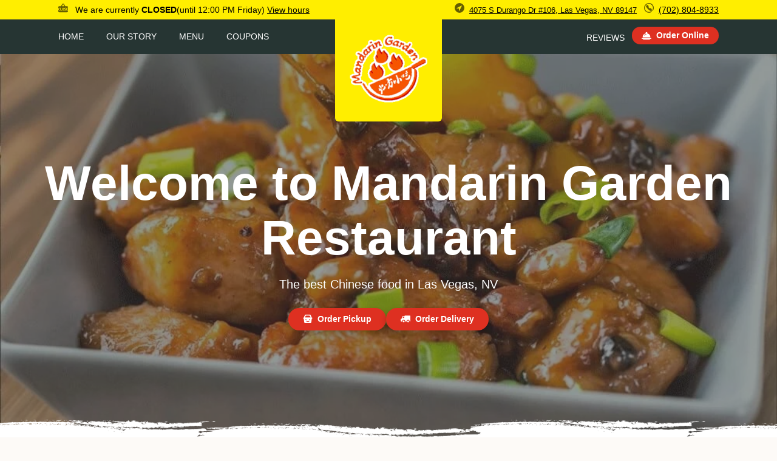

--- FILE ---
content_type: text/html; charset=UTF-8
request_url: https://www.mandaringardenvegas.com/
body_size: 11465
content:
<!doctype html>
<html lang="en">
<head>
	<meta charset="UTF-8">
	<meta name="viewport" content="width=device-width, initial-scale=1, shrink-to-fit=no"/>
	<meta http-equiv="X-UA-Compatible" content="ie=edge">
	<link rel="stylesheet" type="text/css" href="/web/website/assets/css/reset.css?_=1706986877" />

	<link rel="preload" as="font" type="font/woff2" href="/web/website/assets/css/fonts/egg_roll-webfont.woff2" crossorigin />
<link rel="stylesheet" type="text/css" href="/web/website/assets/css/fonts/egg_roll.css?_=1706986877" />

	<style>:root {
		--whiteColor:#ffffff;--blackColor:#15161a;--headerFontColor:#000000;--secondaryColor:#ffee00;--secondaryDarkColor:#068B76;--secondaryDarkerColor:#263533;--secondaryDarkerColor_70:rgba(38, 53, 51, 0.5);--primaryColor:#de3021;--primaryColorDark:#9F0102;--neutral100Color:#fdfaf7;--neutral300Color:#e8d1b3;--neutral600Color:#7a4b3e;--bodyFontWeight:400;--headingFontWeight:400;--boldFontWeight:700;--lineHeightBody:1.5;--lineHeightHeading:1.125;--bodyFont:Helvetica,Arial,egg_roll,sans-serif;--headingFont:Helvetica,Arial,egg_roll,sans-serif;--fontSize0:12px;--fontSize1:14px;--fontSize2:16px;--fontSize3:20px;--fontSize4:32px;--fontSize5:56px;--fontSize6:80px;--space0:0px;--space1:4px;--space2:8px;--space3:12px;--space4:16px;--space5:24px;--space6:32px;--space7:40px;--space8:48px;--space9:56px;--space10:64px;--space11:72px;--space12:80px;--space13:88px;--space14:96px;--space15:104px;--space16:112px;--space17:120px;--space18:128px;--space19:136px;--space20:144px;--radius0:4px;--radius1:6px;--radius2:8px;		}</style>

	<link rel="stylesheet" type="text/css" href="/web/website/assets/css/website_template.css?_=1763486641" />

	
		<script type="text/javascript" src="/web/website/assets/js/website_template.js?_=1763486641" defer></script>

			<title>MANDARIN GARDEN Restaurant - Las Vegas, NV | Order Online | Chinese Takeout</title>
		<meta property="og:title" content="MANDARIN GARDEN Restaurant - Las Vegas, NV | Order Online | Chinese Takeout"/>
			<meta name="description" content="We offer authentic and delicious tasting Chinese cuisine in Las Vegas, NV. Order online for pickup and enjoy your favorite dishes in the comfort of your home."/>
		<meta property="og:description" content="We offer authentic and delicious tasting Chinese cuisine in Las Vegas, NV. Order online for pickup and enjoy your favorite dishes in the comfort of your home."/>
				<meta name="keywords" content="mandarin garden restaurant, mandarin garden, mandarin garden las vegas, mandarin garden menu, las vegas chinese takeout, las vegas chinese food, las vegas chinese restaurants, chinese takeout, best chinese food in las vegas, chinese restaurants in las vegas, chinese restaurants near me, chinese food near me"/>
				<meta name="image" content="https://ehc-west-0-bucket.s3.us-west-2.amazonaws.com/web/documents/mandaringardenvegas/open_graph_image/"/>
		<meta property="og:image" content="https://ehc-west-0-bucket.s3.us-west-2.amazonaws.com/web/documents/mandaringardenvegas/open_graph_image/"/>
			<link rel="icon" type="image/png" href="https://ehc-west-0-bucket.s3.us-west-2.amazonaws.com/web/documents/mandaringardenvegas/favicon_61828cee53e79.png"/>
	
	<script type="application/ld+json">{
    "@context": "http://schema.org",
    "@type": "Restaurant",
    "@id": "https://www.mandaringardenvegas.com#restaurant",
    "name": "Mandarin Garden - Las Vegas",
    "url": "https://www.mandaringardenvegas.com",
    "telephone": "+17028048933",
    "address": {
        "@type": "PostalAddress",
        "streetAddress": "4075 S Durango Dr #106",
        "addressLocality": "Las Vegas",
        "addressRegion": "NV",
        "postalCode": "89147",
        "addressCountry": "US"
    },
    "hasMap": "https://maps.google.com/?q=Mandarin Garden - Las Vegas, 4075 S Durango Dr #106, Las Vegas, NV, 89147",
    "priceRange": "$$",
    "servesCuisine": "Chinese",
    "image": {
        "@context": "http://schema.org",
        "@type": "ImageObject",
        "contentLocation": "Las Vegas, NV",
        "url": "https://imagedelivery.net/9lr8zq_Jvl7h6OFWqEi9IA/4ebf547a-7232-4042-62fe-cbae01c53d00/public"
    },
    "geo": {
        "@type": "GeoCoordinates",
        "name": "Mandarin Garden - Las Vegas",
        "latitude": 36.1153409,
        "longitude": -115.2806029
    },
    "hasMenu": [
        {
            "@type": "Menu",
            "name": "Main",
            "url": "https://www.mandaringardenvegas.com#menu"
        }
    ],
    "sameAs": [
        "https://www.yelp.com/biz/mandarin-garden-spring-valley?osq=Mandarin+Garden",
        "https://www.tripadvisor.com/Restaurant_Review-g45963-d26246827-Reviews-Mandarin_Garden-Las_Vegas_Nevada.html"
    ],
    "openingHoursSpecification": [
        {
            "@type": "OpeningHoursSpecification",
            "opens": "12:00:00",
            "closes": "00:00:00",
            "dayOfWeek": [
                "http://schema.org/Monday",
                "http://schema.org/Tuesday",
                "http://schema.org/Wednesday"
            ]
        },
        {
            "@type": "OpeningHoursSpecification",
            "opens": "12:00:00",
            "closes": "00:30:00",
            "dayOfWeek": [
                "http://schema.org/Friday",
                "http://schema.org/Saturday",
                "http://schema.org/Sunday"
            ]
        }
    ]
}</script>
<script async src="https://www.googletagmanager.com/gtag/js?id=G-Q4187R3Z6Y"></script><script>
			window.dataLayer = window.dataLayer || [];
			  function gtag(){dataLayer.push(arguments);}
			  gtag("js", new Date());
gtag("config", "G-Q4187R3Z6Y")</script>
</head>
<body data-use="IsScrolled">
<a href="#home" class="skipLink">Skip to main content</a>
<header class="header">
	<div class="secondary-nav">
		<div class="layout layout--wide">
			<div class="secondary-nav__wrapper">
				<div class="secondary-nav__hours">
					<div class="icon-text-container" style="color:var(--headerFontColor)">
						<p class="currently-open">
							<span class="presentation-icon" aria-hidden="true"><svg xmlns="http://www.w3.org/2000/svg" viewBox="0 0 24 24" aria-hidden="true"><title>shop-sign-close-1</title><path d="M11.125,13.75v3a.875.875,0,0,0,1.75,0v-3a.875.875,0,0,0-1.75,0Z"/><path d="M23.5,12.875h-2a.375.375,0,0,0-.375.375v1.125a.25.25,0,0,0,.25.25H22.5a.625.625,0,0,1,0,1.25H21.375a.25.25,0,0,0-.25.25V17.25a.375.375,0,0,0,.375.375h2a.613.613,0,0,1,.178.026.25.25,0,0,0,.322-.24V13.089a.25.25,0,0,0-.322-.24A.613.613,0,0,1,23.5,12.875Z"/><path d="M23.5,18.875h-2a1.627,1.627,0,0,1-1.625-1.625v-4A1.627,1.627,0,0,1,21.5,11.625h2a.613.613,0,0,1,.178.026.25.25,0,0,0,.322-.24V10.25a2.5,2.5,0,0,0-2.5-2.5H17.51a.249.249,0,0,1-.216-.124L14.367,2.609a2.74,2.74,0,0,0-4.734,0L6.706,7.626a.248.248,0,0,1-.215.124H2.5A2.5,2.5,0,0,0,0,10.25v2.892a.25.25,0,0,0,.46.136A3.625,3.625,0,0,1,3.5,11.625a.625.625,0,0,1,0,1.25,2.375,2.375,0,0,0,0,4.75.625.625,0,0,1,0,1.25A3.625,3.625,0,0,1,.46,17.222a.25.25,0,0,0-.46.136V20.25a2.5,2.5,0,0,0,2.5,2.5h19a2.5,2.5,0,0,0,2.5-2.5V19.089a.25.25,0,0,0-.322-.24A.613.613,0,0,1,23.5,18.875Zm-7.073-4.758,1.84,1.226a1.928,1.928,0,0,1-1.07,3.532H15.5a.625.625,0,0,1,0-1.25h1.7a.678.678,0,0,0,.376-1.242l-1.84-1.226a1.928,1.928,0,0,1,1.07-3.532h1.7a.625.625,0,0,1,0,1.25H16.8a.678.678,0,0,0-.376,1.242Zm-2.3-.367v3a2.125,2.125,0,0,1-4.25,0v-3a2.125,2.125,0,0,1,4.25,0Zm-9.25-1.5a.625.625,0,0,1,1.25,0v5a.375.375,0,0,0,.375.375h2a.625.625,0,0,1,0,1.25h-2A1.627,1.627,0,0,1,4.875,17.25Zm6.484-8.632a.774.774,0,0,1,1.282,0l2.191,3.756a.25.25,0,0,1-.216.376H9.384a.25.25,0,0,1-.216-.376Z"/></svg>
</span>
							We are currently <strong>CLOSED</strong><span>(until 12:00 PM Friday)</span>
							<a class="anchor-link" href="#footer">View hours</a>
						</p>
					</div>
				</div>
				<nav class="secondary-nav__directions" aria-label="Restaurant address">
					<ul>
						<li class="icon-text-container" style="color:var(--headerFontColor)">
							<span class="presentation-icon" aria-hidden="true"><svg xmlns="http://www.w3.org/2000/svg" viewBox="0 0 24 24" aria-hidden="true"><title>compass-direction</title><path d="M12,0A12,12,0,1,0,24,12,12.013,12.013,0,0,0,12,0Zm5.74,7.069L11.632,18.815h0a.6.6,0,0,1-.531.323.577.577,0,0,1-.143-.017.6.6,0,0,1-.458-.583V13.6a.1.1,0,0,0-.1-.1H5.462a.6.6,0,0,1-.277-1.132L16.932,6.259a.6.6,0,0,1,.808.81Z"/></svg>
</span>
							<a href="https://www.google.com/maps/search/4075 S Durango Dr #106, Las Vegas, NV 89147" aria-label="4075 S Durango Dr #106, Las Vegas, NV 89147">
								<span data-use="ScaledText" data-use-props="[]" class="scaled-text">4075 S Durango Dr #106, Las Vegas, NV 89147</span>
							</a>
						</li>
						<li class="secondary-nav__phone">
							<div class="icon-text-container" style="color:var(--headerFontColor)">
								<span class="presentation-icon" aria-hidden="true"><svg xmlns="http://www.w3.org/2000/svg" viewBox="0 0 24 24" aria-hidden="true"><title>phone-circle</title><path d="M12,.008a11.992,11.992,0,0,0,0,23.984c4.476,0,6.137-1.743,6.742-3.206a4.016,4.016,0,0,0-.18-3.6,1.911,1.911,0,0,0-.017-2.576l-1.431-1.43a1.932,1.932,0,0,0-2.722.1l-.211.21A28.16,28.16,0,0,1,10.5,9.815l.211-.21a1.933,1.933,0,0,0,.106-2.723L9.387,5.45a1.93,1.93,0,0,0-2.722.107l-.873.872a2.715,2.715,0,0,0-.48,3.324,28.771,28.771,0,0,0,8.931,8.931,2.445,2.445,0,0,0,1.312.371,2.815,2.815,0,0,0,1.472-.434,2.443,2.443,0,0,1-.279,1.691c-.659,1.1-2.3,1.68-4.748,1.68a9.99,9.99,0,1,1,8.245-4.346,1,1,0,1,0,1.649,1.133A11.994,11.994,0,0,0,12,.008Z"/></svg>
</span>
								<a href="tel:(702) 804-8933" aria-label="(702) 804-8933">(702) 804-8933</a>
							</div>
						</li>
					</ul>
				</nav>
			</div>
		</div>
	</div>
	<div class="main-nav">
		<div class="layout layout--wide">
			<div class="main-nav__wide">
				<div>
					<div>
						<section class="nav-bar">
		<nav class="nav-bar__menu-list nav-bar__menu-list--left" aria-label="Main navigation">
		<ul class="menu-list menu-list--header">
							<li class="menu-list-item" data-mobile-nav-toggle="false">
					<a class="anchor-link menu-list-item__link" href="/#home">Home</a>
				</li>
							<li class="menu-list-item" data-mobile-nav-toggle="false">
					<a class="anchor-link menu-list-item__link" href="/#ourstory">Our Story</a>
				</li>
							<li class="menu-list-item" data-mobile-nav-toggle="false">
					<a class="anchor-link menu-list-item__link" href="/#menu">Menu</a>
				</li>
							<li class="menu-list-item" data-mobile-nav-toggle="false">
					<a class="anchor-link menu-list-item__link" href="/#coupons">Coupons</a>
				</li>
					</ul>
	</nav>
	<nav class="nav-bar__menu-list nav-bar__menu-list--right" aria-label="Secondary navigation">
		<ul class="menu-list menu-list--header">
							<li class="menu-list-item" data-mobile-nav-toggle="false">
					<a class="anchor-link menu-list-item__link" href="/#reviews">Reviews</a>
				</li>
					</ul>
					<div class="nav-button-container">
				<a class="button button--small section-content__link" href="https://order.mandaringardenvegas.com/order">
	<span class="button__contents">
					<span class="icon-button" aria-hidden="true">
				<svg xmlns="http://www.w3.org/2000/svg" viewBox="0 0 24 24" aria-hidden="true"><title>tools-kitchen-serving-dome</title><path d="M23,17.375H1a1,1,0,0,0,0,2H2.061a1,1,0,0,1,.832.445l.443.664A2,2,0,0,0,5,21.375H19a2,2,0,0,0,1.664-.891l.443-.664a1,1,0,0,1,.832-.445H23a1,1,0,0,0,0-2Z"/><path d="M3,15.875H21a.5.5,0,0,0,.5-.5,9.517,9.517,0,0,0-7.276-9.237.251.251,0,0,1-.17-.346,2.228,2.228,0,0,0,.2-.917,2.25,2.25,0,0,0-4.5,0,2.228,2.228,0,0,0,.2.917.251.251,0,0,1-.17.346A9.517,9.517,0,0,0,2.5,15.375.5.5,0,0,0,3,15.875ZM6.464,9.952A7.774,7.774,0,0,1,10.894,7.7a.75.75,0,1,1,.212,1.484A6.279,6.279,0,0,0,7.535,11,.75.75,0,1,1,6.464,9.952Z"/></svg>
			</span>
				Order Online	</span>
</a>
			</div>
			</nav>
</section>
					</div>
				</div>
			</div>
			<div class="main-nav__narrow">
				<div data-use="MobileNav" data-use-props="{&quot;isExpandedClass&quot;:&quot;mobile-nav--expanded&quot;}" class="mobile-nav">
					<div class="mobile-bar">
							<span class="icon-menu-container" data-mobile-nav-toggle>
								<svg xmlns="http://www.w3.org/2000/svg" viewBox="0 0 24 24" aria-hidden="true"><title>navigation-menu</title><rect x="0.5" y="2.5" width="23" height="3" rx="1" ry="1"/><rect x="0.5" y="10.5" width="23" height="3" rx="1" ry="1"/><rect x="0.5" y="18.5" width="23" height="3" rx="1" ry="1"/></svg>
							</span>
						<a href="tel:(702) 804-8933" title="Phone Number">
							<span aria-hidden="true"><svg xmlns="http://www.w3.org/2000/svg" viewBox="0 0 24 24" aria-hidden="true"><title>phone-circle</title><path d="M12,.008a11.992,11.992,0,0,0,0,23.984c4.476,0,6.137-1.743,6.742-3.206a4.016,4.016,0,0,0-.18-3.6,1.911,1.911,0,0,0-.017-2.576l-1.431-1.43a1.932,1.932,0,0,0-2.722.1l-.211.21A28.16,28.16,0,0,1,10.5,9.815l.211-.21a1.933,1.933,0,0,0,.106-2.723L9.387,5.45a1.93,1.93,0,0,0-2.722.107l-.873.872a2.715,2.715,0,0,0-.48,3.324,28.771,28.771,0,0,0,8.931,8.931,2.445,2.445,0,0,0,1.312.371,2.815,2.815,0,0,0,1.472-.434,2.443,2.443,0,0,1-.279,1.691c-.659,1.1-2.3,1.68-4.748,1.68a9.99,9.99,0,1,1,8.245-4.346,1,1,0,1,0,1.649,1.133A11.994,11.994,0,0,0,12,.008Z"/></svg>
</span>
							<span style="display: none">(702) 804-8933</span>
						</a>
					</div>
					<div class="overlay-background" role="button" tabIndex="-1" aria-label="Close menu" data-mobile-nav-toggle="false">
						<span style="display: none">Overlay background</span>
					</div>
					<div class="mobile-menu-container">
						<div class="mobile-menu-container__icon icon-container" data-mobile-nav-toggle="false">
							<svg xmlns="http://www.w3.org/2000/svg" viewBox="0 0 24 24" aria-hidden="true"><title>close</title><path d="M14.3,12.179a.25.25,0,0,1,0-.354l9.263-9.262A1.5,1.5,0,0,0,21.439.442L12.177,9.7a.25.25,0,0,1-.354,0L2.561.442A1.5,1.5,0,0,0,.439,2.563L9.7,11.825a.25.25,0,0,1,0,.354L.439,21.442a1.5,1.5,0,0,0,2.122,2.121L11.823,14.3a.25.25,0,0,1,.354,0l9.262,9.263a1.5,1.5,0,0,0,2.122-2.121Z"/></svg>
						</div>
						<section class="nav-bar">
		<nav class="nav-bar__menu-list nav-bar__menu-list--left" aria-label="Main navigation">
		<ul class="menu-list menu-list--header">
							<li class="menu-list-item" data-mobile-nav-toggle="false">
					<a class="anchor-link menu-list-item__link" href="/#home">Home</a>
				</li>
							<li class="menu-list-item" data-mobile-nav-toggle="false">
					<a class="anchor-link menu-list-item__link" href="/#ourstory">Our Story</a>
				</li>
							<li class="menu-list-item" data-mobile-nav-toggle="false">
					<a class="anchor-link menu-list-item__link" href="/#menu">Menu</a>
				</li>
							<li class="menu-list-item" data-mobile-nav-toggle="false">
					<a class="anchor-link menu-list-item__link" href="/#coupons">Coupons</a>
				</li>
					</ul>
	</nav>
	<nav class="nav-bar__menu-list nav-bar__menu-list--right" aria-label="Secondary navigation">
		<ul class="menu-list menu-list--header">
							<li class="menu-list-item" data-mobile-nav-toggle="false">
					<a class="anchor-link menu-list-item__link" href="/#reviews">Reviews</a>
				</li>
					</ul>
					<div class="nav-button-container">
				<a class="button button--small section-content__link" href="https://order.mandaringardenvegas.com/order">
	<span class="button__contents">
					<span class="icon-button" aria-hidden="true">
				<svg xmlns="http://www.w3.org/2000/svg" viewBox="0 0 24 24" aria-hidden="true"><title>tools-kitchen-serving-dome</title><path d="M23,17.375H1a1,1,0,0,0,0,2H2.061a1,1,0,0,1,.832.445l.443.664A2,2,0,0,0,5,21.375H19a2,2,0,0,0,1.664-.891l.443-.664a1,1,0,0,1,.832-.445H23a1,1,0,0,0,0-2Z"/><path d="M3,15.875H21a.5.5,0,0,0,.5-.5,9.517,9.517,0,0,0-7.276-9.237.251.251,0,0,1-.17-.346,2.228,2.228,0,0,0,.2-.917,2.25,2.25,0,0,0-4.5,0,2.228,2.228,0,0,0,.2.917.251.251,0,0,1-.17.346A9.517,9.517,0,0,0,2.5,15.375.5.5,0,0,0,3,15.875ZM6.464,9.952A7.774,7.774,0,0,1,10.894,7.7a.75.75,0,1,1,.212,1.484A6.279,6.279,0,0,0,7.535,11,.75.75,0,1,1,6.464,9.952Z"/></svg>
			</span>
				Order Online	</span>
</a>
			</div>
			</nav>
</section>
					</div>
				</div>
			</div>
		</div>
	</div>
			<div class="logo logo--header">
			<a class="anchor-link" href="/#home" title="Go to top">
				<div class="logo__wrapper">
					<img class="logo-image" src="https://imagedelivery.net/9lr8zq_Jvl7h6OFWqEi9IA/4ebf547a-7232-4042-62fe-cbae01c53d00/public" alt="Mandarin Garden - Las Vegas logo">
				</div>
			</a>
		</div>
	</header>
<main>
	<span id="home" class="anchor-id"></span>
	<div>
		<section class="section-background-image" style="background-image:url(&quot;https://imagedelivery.net/9lr8zq_Jvl7h6OFWqEi9IA/c578a4d1-3888-4b4f-db12-72b667e82500/public&quot;)">
	<div class="dark-overlay" style="height:100vh">
		<div class="dark-overlay__top">
			<div class="dark-overlay__edge dark-overlay__edge--bottom" style="mask-image:url(&quot;/web/website/assets/img/backgrounds/separator-bottom.png?_=1706986877&quot;);-webkit-mask-image:url(&quot;/web/website/assets/img/backgrounds/separator-bottom.png?_=1706986877&quot;)"></div>
		</div>
		<div class="dark-overlay__bottom"></div>
	</div>
	<div class="section-content section-content--home">
		<h1>
			Welcome to Mandarin Garden Restaurant		</h1>
		<h2>The best Chinese food in Las Vegas, NV</h2>
		<ul class="section-content__buttons-container" aria-label="Different ways to order">
							<li>
					<a class="button button--primary section-content__link" href="https://order.mandaringardenvegas.com/order">
	<span class="button__contents">
					<span class="icon-button" aria-hidden="true">
				<svg xmlns="http://www.w3.org/2000/svg" viewBox="0 0 24 24" aria-hidden="true"><title>shopping-basket-smile-1</title><path d="M22,8.625h-.24a.249.249,0,0,1-.235-.166L20,4.2a4.259,4.259,0,0,0-4-2.821H8A4.259,4.259,0,0,0,4,4.2L2.475,8.459a.249.249,0,0,1-.235.166H2a1.5,1.5,0,0,0-.13,2.99.251.251,0,0,1,.222.215l1.194,8.756a2.451,2.451,0,0,0,2.48,2.039H18.234a2.451,2.451,0,0,0,2.48-2.039l1.194-8.756a.251.251,0,0,1,.221-.215A1.5,1.5,0,0,0,22,8.625ZM6.352,5.037A1.755,1.755,0,0,1,8,3.875h8a1.755,1.755,0,0,1,1.648,1.162l1.073,3a.25.25,0,0,1-.235.334H5.514a.25.25,0,0,1-.235-.334ZM7.5,14.375a1.25,1.25,0,1,1,1.25-1.25A1.25,1.25,0,0,1,7.5,14.375Zm1.623,2.4a3.46,3.46,0,0,0,5.754,0,.75.75,0,0,1,1.246.835,4.96,4.96,0,0,1-8.246,0,.75.75,0,0,1,1.246-.835Zm7.377-2.4a1.25,1.25,0,1,1,1.25-1.25A1.25,1.25,0,0,1,16.5,14.375Z"/></svg>
			</span>
				Order Pickup	</span>
</a>
				</li>
			
							<li>
					<a class="button button--primary section-content__link" href="https://order.mandaringardenvegas.com/order">
	<span class="button__contents">
					<span class="icon-button" aria-hidden="true">
				<svg xmlns="http://www.w3.org/2000/svg" viewBox="0 0 24 24" aria-hidden="true"><title>delivery-truck-3</title><path d="M22.5,3.625H11A1.5,1.5,0,0,0,9.515,4.911a.249.249,0,0,1-.247.214H5.819A2.006,2.006,0,0,0,3.858,6.733l-.838,4.2a.088.088,0,0,1-.052.062,24.955,24.955,0,0,0-2.34.928A1.5,1.5,0,0,0,0,13.14v3.985a1.5,1.5,0,0,0,1.5,1.5H3.515a.25.25,0,0,0,.186-.083.256.256,0,0,0,.063-.194,1.842,1.842,0,0,1-.014-.223,3.75,3.75,0,0,1,7.5,0,1.842,1.842,0,0,1-.014.223.252.252,0,0,0,.063.194.249.249,0,0,0,.186.083h3.03a.25.25,0,0,0,.186-.083.256.256,0,0,0,.063-.194,1.842,1.842,0,0,1-.014-.223,3.75,3.75,0,0,1,7.5,0,1.842,1.842,0,0,1-.014.223.252.252,0,0,0,.063.194.249.249,0,0,0,.186.083H22.5a1.5,1.5,0,0,0,1.5-1.5v-12A1.5,1.5,0,0,0,22.5,3.625ZM5.779,7.326a.25.25,0,0,1,.245-.2H8.75a.25.25,0,0,1,.25.25v2.5a.25.25,0,0,1-.25.25H5.525a.25.25,0,0,1-.246-.3Z"/><circle cx="7.5" cy="18.125" r="2.25"/><circle cx="18.5" cy="18.125" r="2.25"/></svg>
			</span>
				Order Delivery	</span>
</a>
				</li>
			
					</ul>
	</div>
</section>
	</div>
	<span id="ourstory" class="anchor-id"></span>
	<div>
		<div class="layout layout--normal">
	<div class="ourstory">
		<div class="ourstory__image-container">
			<img class="ourstory__image" loading="lazy"
				src="https://imagedelivery.net/9lr8zq_Jvl7h6OFWqEi9IA/42fd133b-add4-4be1-4b84-3dc9475a6600/public"
				alt="Image for Our Story"/>
		</div>
		<div class="ourstory__section">
			<div class="section-heading section-heading--small-margin">
				<span class="section-heading__caption" aria-hidden="true">Where We Started</span>
				<h2 class="section-heading__contents">Our Story</h2>
			</div>
			<p class="paragraph">Mandarin Garden Restaurant offers authentic and delicious tasting Chinese cuisine in Las Vegas, NV. Mandarin Garden's convenient location and affordable prices make our restaurant a natural choice for dine-in or take-out meals in the Las Vegas community. Our restaurant is known for its variety in taste and high quality fresh ingredients. Come and experience our friendly atmosphere and excellent service.</p>
		</div>
	</div>
</div>
	</div>
	<span id="menu" class="anchor-id"></span>
	<div>
		
<section class="section-background-image section-background-image--menu"
	style="background-image:url(&quot;/web/website/assets/img/backgrounds/menu.jpg?_=1706986877&quot;)">
	<div class="dark-overlay">
		<div class="dark-overlay__top">
			<div class="dark-overlay__edge dark-overlay__edge--top" style="mask-image:url(&quot;/web/website/assets/img/backgrounds/separator-top.png?_=1706986877&quot;);-webkit-mask-image:url(&quot;/web/website/assets/img/backgrounds/separator-top.png?_=1706986877&quot;);background-color:var(--neutral100Color)"></div>
			<div class="dark-overlay__edge dark-overlay__edge--bottom" style="mask-image:url(&quot;/web/website/assets/img/backgrounds/separator-bottom.png?_=1706986877&quot;);-webkit-mask-image:url(&quot;/web/website/assets/img/backgrounds/separator-bottom.png?_=1706986877&quot;);background-color:var(--neutral100Color)"></div>
		</div>
		<div class="dark-overlay__bottom"></div>
	</div>
	<div class="section-content section-content--menu">
		<div class="layout layout--normal">
			<div class="restaurant-menu-container">
				<div class="section-heading section-heading--small-margin" style="text-align: center; margin: 48px 0 16px 0;">
					<p class="section-heading__caption section-heading--light" aria-hidden="true" style="color: var(--colorBlack)">Featured Dishes</p>
					<h2 class="section-heading__contents">Menu</h2>
				</div>

				<div data-use="Tabs">
					<div class="tabs-wrapper" style='display: none;'>
						<nav aria-label="Restaurant menus">
							<ul role="tablist">
																	<li id="tab-21974" role="tab" aria-controls="tabpanel-21974" aria-selected="true" tabindex="0">Main</li>
															</ul>
						</nav>
					</div>

											<div class="restaurant-menu" id="tabpanel-21974" role="tabpanel" aria-labelledby="tab-21974">
							<div class="restaurant-category-container column-container more-than-one">
																	<div style="margin-bottom: 16px; display: inline-block; width: 100%;">
										<h3>Appetizers</h3>
																					<div class="restaurant-menu-category__item">
												<span class="restaurant-menu-category__item-name">A1. Shrimp Tempura (6 pcs)</span>
												<span class="restaurant-menu-category__item-price">$9.25</span>
											</div>
																					<div class="restaurant-menu-category__item">
												<span class="restaurant-menu-category__item-name">A2. Egg Roll</span>
												<span class="restaurant-menu-category__item-price">$8.25</span>
											</div>
																					<div class="restaurant-menu-category__item">
												<span class="restaurant-menu-category__item-name">A3. Crab Rangoon (6 pcs)</span>
												<span class="restaurant-menu-category__item-price">$8.25</span>
											</div>
																					<div class="restaurant-menu-category__item">
												<span class="restaurant-menu-category__item-name">A4. Three Color Salad</span>
												<span class="restaurant-menu-category__item-price">$6.25</span>
											</div>
																					<div class="restaurant-menu-category__item">
												<span class="restaurant-menu-category__item-name">A5. Salt & Pepper Chicken Wing (6 pcs)</span>
												<span class="restaurant-menu-category__item-price">$8.25</span>
											</div>
																					<div class="restaurant-menu-category__item">
												<span class="restaurant-menu-category__item-name">A6. Chicken Fingers (6 pcs)</span>
												<span class="restaurant-menu-category__item-price">$8.25</span>
											</div>
																					<div class="restaurant-menu-category__item">
												<span class="restaurant-menu-category__item-name">A7. Sweet & Sour Cucumber</span>
												<span class="restaurant-menu-category__item-price">$6.25</span>
											</div>
																					<div class="restaurant-menu-category__item">
												<span class="restaurant-menu-category__item-name">A8. Edamame</span>
												<span class="restaurant-menu-category__item-price">$6.25</span>
											</div>
																			</div>
																	<div style="margin-bottom: 16px; display: inline-block; width: 100%;">
										<h3>Handmade</h3>
																					<div class="restaurant-menu-category__item">
												<span class="restaurant-menu-category__item-name">B1. Pork Dumplings (12 pcs)</span>
												<span class="restaurant-menu-category__item-price">$14.25</span>
											</div>
																					<div class="restaurant-menu-category__item">
												<span class="restaurant-menu-category__item-name">B1. Beef Dumplings (12 pcs)</span>
												<span class="restaurant-menu-category__item-price">$14.25</span>
											</div>
																					<div class="restaurant-menu-category__item">
												<span class="restaurant-menu-category__item-name">B2. Pork Pot Sticker (12 pcs)</span>
												<span class="restaurant-menu-category__item-price">$14.25</span>
											</div>
																					<div class="restaurant-menu-category__item">
												<span class="restaurant-menu-category__item-name">B2. Beef Pot Sticker (12 pcs)</span>
												<span class="restaurant-menu-category__item-price">$14.25</span>
											</div>
																					<div class="restaurant-menu-category__item">
												<span class="restaurant-menu-category__item-name">B3. Steam Bun (8 pcs)</span>
												<span class="restaurant-menu-category__item-price">$14.25</span>
											</div>
																					<div class="restaurant-menu-category__item">
												<span class="restaurant-menu-category__item-name">B4. Pan-fried bun (8 pcs)</span>
												<span class="restaurant-menu-category__item-price">$14.25</span>
											</div>
																					<div class="restaurant-menu-category__item">
												<span class="restaurant-menu-category__item-name">B5. Beef Pie (6 pcs)</span>
												<span class="restaurant-menu-category__item-price">$14.25</span>
											</div>
																					<div class="restaurant-menu-category__item">
												<span class="restaurant-menu-category__item-name">B6. Chinese Pancake Rolled</span>
												<span class="restaurant-menu-category__item-price">$9.25</span>
											</div>
																					<div class="restaurant-menu-category__item">
												<span class="restaurant-menu-category__item-name">B7. Chinese Beef Burrito</span>
												<span class="restaurant-menu-category__item-price">$8.25</span>
											</div>
																			</div>
																	<div style="margin-bottom: 16px; display: inline-block; width: 100%;">
										<h3>Soup Noodles</h3>
																					<div class="restaurant-menu-category__item">
												<span class="restaurant-menu-category__item-name">C1. Spicy Braised Beef Noodle</span>
												<span class="restaurant-menu-category__item-price">$13.25</span>
											</div>
																					<div class="restaurant-menu-category__item">
												<span class="restaurant-menu-category__item-name">C2. Lan Zhou Beef Noodle Soup</span>
												<span class="restaurant-menu-category__item-price">$13.25</span>
											</div>
																					<div class="restaurant-menu-category__item">
												<span class="restaurant-menu-category__item-name">C3. Chicken Breast Noodle Soup</span>
												<span class="restaurant-menu-category__item-price">$13.25</span>
											</div>
																					<div class="restaurant-menu-category__item">
												<span class="restaurant-menu-category__item-name">C4. Wonton Soup</span>
												<span class="restaurant-menu-category__item-price">$11.25</span>
											</div>
																					<div class="restaurant-menu-category__item">
												<span class="restaurant-menu-category__item-name">C5. Pork Bamboo Shoots Noodle Soup</span>
												<span class="restaurant-menu-category__item-price">$13.25</span>
											</div>
																					<div class="restaurant-menu-category__item">
												<span class="restaurant-menu-category__item-name">C6. Wor Wonton Soup</span>
												<span class="restaurant-menu-category__item-price">$13.25</span>
											</div>
																					<div class="restaurant-menu-category__item">
												<span class="restaurant-menu-category__item-name">C7. Tomato & Egg Noodle</span>
												<span class="restaurant-menu-category__item-price">$11.25</span>
											</div>
																					<div class="restaurant-menu-category__item">
												<span class="restaurant-menu-category__item-name">C8. Veggies & Tofu Noodle Soup</span>
												<span class="restaurant-menu-category__item-price">$11.25</span>
											</div>
																					<div class="restaurant-menu-category__item">
												<span class="restaurant-menu-category__item-name">C9. Hot & Sour Soup</span>
												<span class="restaurant-menu-category__item-price">$10.25</span>
											</div>
																					<div class="restaurant-menu-category__item">
												<span class="restaurant-menu-category__item-name">C10. Egg Drop Soup</span>
												<span class="restaurant-menu-category__item-price">$10.25</span>
											</div>
																			</div>
																	<div style="margin-bottom: 16px; display: inline-block; width: 100%;">
										<h3>Rice & Noodle</h3>
																					<div class="restaurant-menu-category__item">
												<span class="restaurant-menu-category__item-name">D1. Combination Fried Rice</span>
												<span class="restaurant-menu-category__item-price">$13.25</span>
											</div>
																					<div class="restaurant-menu-category__item">
												<span class="restaurant-menu-category__item-name">D2. Shrimp Fried Rice</span>
												<span class="restaurant-menu-category__item-price">$13.25</span>
											</div>
																					<div class="restaurant-menu-category__item">
												<span class="restaurant-menu-category__item-name">D3. Beef Fried Rice</span>
												<span class="restaurant-menu-category__item-price">$13.25</span>
											</div>
																					<div class="restaurant-menu-category__item">
												<span class="restaurant-menu-category__item-name">D4. Chicken Fried Rice</span>
												<span class="restaurant-menu-category__item-price">$11.25</span>
											</div>
																					<div class="restaurant-menu-category__item">
												<span class="restaurant-menu-category__item-name">D5. Pork Fried Rice</span>
												<span class="restaurant-menu-category__item-price">$11.25</span>
											</div>
																					<div class="restaurant-menu-category__item">
												<span class="restaurant-menu-category__item-name">D6. Vegetable Fried Rice</span>
												<span class="restaurant-menu-category__item-price">$11.25</span>
											</div>
																					<div class="restaurant-menu-category__item">
												<span class="restaurant-menu-category__item-name">D7. Combination Chow Mein</span>
												<span class="restaurant-menu-category__item-price">$13.25</span>
											</div>
																					<div class="restaurant-menu-category__item">
												<span class="restaurant-menu-category__item-name">D8. Shrimp Chow Mein</span>
												<span class="restaurant-menu-category__item-price">$13.25</span>
											</div>
																					<div class="restaurant-menu-category__item">
												<span class="restaurant-menu-category__item-name">D9. Beef Chow Mein</span>
												<span class="restaurant-menu-category__item-price">$13.25</span>
											</div>
																					<div class="restaurant-menu-category__item">
												<span class="restaurant-menu-category__item-name">D10. Chicken Chow Mein</span>
												<span class="restaurant-menu-category__item-price">$11.25</span>
											</div>
																					<div class="restaurant-menu-category__item">
												<span class="restaurant-menu-category__item-name">D11. Pork Chow Mein</span>
												<span class="restaurant-menu-category__item-price">$11.25</span>
											</div>
																					<div class="restaurant-menu-category__item">
												<span class="restaurant-menu-category__item-name">D12. Vegetable Chow Mein</span>
												<span class="restaurant-menu-category__item-price">$11.25</span>
											</div>
																					<div class="restaurant-menu-category__item">
												<span class="restaurant-menu-category__item-name">D13. Singapore Style Rice Noodle</span>
												<span class="restaurant-menu-category__item-price">$13.25</span>
											</div>
																					<div class="restaurant-menu-category__item">
												<span class="restaurant-menu-category__item-name">D14. Pad Thai Noodles</span>
												<span class="restaurant-menu-category__item-price">$13.25</span>
											</div>
																					<div class="restaurant-menu-category__item">
												<span class="restaurant-menu-category__item-name">D15. Beef Chow Fun</span>
												<span class="restaurant-menu-category__item-price">$13.25</span>
											</div>
																					<div class="restaurant-menu-category__item">
												<span class="restaurant-menu-category__item-name">D16. Beijing Noodles</span>
												<span class="restaurant-menu-category__item-price">$13.25</span>
											</div>
																			</div>
																	<div style="margin-bottom: 16px; display: inline-block; width: 100%;">
										<h3>Pork</h3>
																					<div class="restaurant-menu-category__item">
												<span class="restaurant-menu-category__item-name">E1. Sweet & Sour Pork</span>
												<span class="restaurant-menu-category__item-price">$14.25</span>
											</div>
																					<div class="restaurant-menu-category__item">
												<span class="restaurant-menu-category__item-name">E2. Mongolian Pork</span>
												<span class="restaurant-menu-category__item-price">$14.25</span>
											</div>
																					<div class="restaurant-menu-category__item">
												<span class="restaurant-menu-category__item-name">E3. Salt & Pepper Pork</span>
												<span class="restaurant-menu-category__item-price">$14.25</span>
											</div>
																			</div>
																	<div style="margin-bottom: 16px; display: inline-block; width: 100%;">
										<h3>Chicken</h3>
																					<div class="restaurant-menu-category__item">
												<span class="restaurant-menu-category__item-name">E4. Mongolian Chicken</span>
												<span class="restaurant-menu-category__item-price">$14.25</span>
											</div>
																					<div class="restaurant-menu-category__item">
												<span class="restaurant-menu-category__item-name">E5. Orange Chicken</span>
												<span class="restaurant-menu-category__item-price">$14.25</span>
											</div>
																					<div class="restaurant-menu-category__item">
												<span class="restaurant-menu-category__item-name">E6. Sesame Chicken</span>
												<span class="restaurant-menu-category__item-price">$14.25</span>
											</div>
																					<div class="restaurant-menu-category__item">
												<span class="restaurant-menu-category__item-name">E7. Cashew Chicken</span>
												<span class="restaurant-menu-category__item-price">$14.25</span>
											</div>
																					<div class="restaurant-menu-category__item">
												<span class="restaurant-menu-category__item-name">E8. Lemon Chicken</span>
												<span class="restaurant-menu-category__item-price">$14.25</span>
											</div>
																					<div class="restaurant-menu-category__item">
												<span class="restaurant-menu-category__item-name">E9. Red Curry Chicken</span>
												<span class="restaurant-menu-category__item-price">$14.25</span>
											</div>
																					<div class="restaurant-menu-category__item">
												<span class="restaurant-menu-category__item-name">E10. Sweet & Sour Chicken</span>
												<span class="restaurant-menu-category__item-price">$14.25</span>
											</div>
																					<div class="restaurant-menu-category__item">
												<span class="restaurant-menu-category__item-name">E11. Broccoli Chicken</span>
												<span class="restaurant-menu-category__item-price">$14.25</span>
											</div>
																					<div class="restaurant-menu-category__item">
												<span class="restaurant-menu-category__item-name">E12. Salt & Pepper Chicken</span>
												<span class="restaurant-menu-category__item-price">$14.25</span>
											</div>
																					<div class="restaurant-menu-category__item">
												<span class="restaurant-menu-category__item-name">E13. String Bean Chicken</span>
												<span class="restaurant-menu-category__item-price">$14.25</span>
											</div>
																					<div class="restaurant-menu-category__item">
												<span class="restaurant-menu-category__item-name">E14. Moo Goo Chicken</span>
												<span class="restaurant-menu-category__item-price">$14.25</span>
											</div>
																					<div class="restaurant-menu-category__item">
												<span class="restaurant-menu-category__item-name">E15. Hunan Chicken</span>
												<span class="restaurant-menu-category__item-price">$14.25</span>
											</div>
																					<div class="restaurant-menu-category__item">
												<span class="restaurant-menu-category__item-name">E16. General Tso's Chicken</span>
												<span class="restaurant-menu-category__item-price">$14.25</span>
											</div>
																					<div class="restaurant-menu-category__item">
												<span class="restaurant-menu-category__item-name">E17. Kung Pao Chicken</span>
												<span class="restaurant-menu-category__item-price">$14.25</span>
											</div>
																					<div class="restaurant-menu-category__item">
												<span class="restaurant-menu-category__item-name">E18. Honey Walnut Chicken</span>
												<span class="restaurant-menu-category__item-price">$14.25</span>
											</div>
																					<div class="restaurant-menu-category__item">
												<span class="restaurant-menu-category__item-name">E19. Yu Xiang Chicken</span>
												<span class="restaurant-menu-category__item-price">$14.25</span>
											</div>
																			</div>
																	<div style="margin-bottom: 16px; display: inline-block; width: 100%;">
										<h3>Beef</h3>
																					<div class="restaurant-menu-category__item">
												<span class="restaurant-menu-category__item-name">E20. Broccoli Beef</span>
												<span class="restaurant-menu-category__item-price">$15.25</span>
											</div>
																					<div class="restaurant-menu-category__item">
												<span class="restaurant-menu-category__item-name">E21. String Bean Beef</span>
												<span class="restaurant-menu-category__item-price">$15.25</span>
											</div>
																					<div class="restaurant-menu-category__item">
												<span class="restaurant-menu-category__item-name">E22. Kung Pao Beef</span>
												<span class="restaurant-menu-category__item-price">$15.25</span>
											</div>
																					<div class="restaurant-menu-category__item">
												<span class="restaurant-menu-category__item-name">E23. Mongolian Beef</span>
												<span class="restaurant-menu-category__item-price">$15.25</span>
											</div>
																					<div class="restaurant-menu-category__item">
												<span class="restaurant-menu-category__item-name">E24. Yu Xiang Beef</span>
												<span class="restaurant-menu-category__item-price">$15.25</span>
											</div>
																					<div class="restaurant-menu-category__item">
												<span class="restaurant-menu-category__item-name">E25. Black Pepper Beef</span>
												<span class="restaurant-menu-category__item-price">$15.25</span>
											</div>
																					<div class="restaurant-menu-category__item">
												<span class="restaurant-menu-category__item-name">E26. Hunan Beef</span>
												<span class="restaurant-menu-category__item-price">$15.25</span>
											</div>
																					<div class="restaurant-menu-category__item">
												<span class="restaurant-menu-category__item-name">E27. Red Curry Beef</span>
												<span class="restaurant-menu-category__item-price">$15.25</span>
											</div>
																			</div>
																	<div style="margin-bottom: 16px; display: inline-block; width: 100%;">
										<h3>Shrimp</h3>
																					<div class="restaurant-menu-category__item">
												<span class="restaurant-menu-category__item-name">E28. Honey Walnut Shrimp</span>
												<span class="restaurant-menu-category__item-price">$16.25</span>
											</div>
																					<div class="restaurant-menu-category__item">
												<span class="restaurant-menu-category__item-name">E29. Salt & Pepper Prawns</span>
												<span class="restaurant-menu-category__item-price">$16.25</span>
											</div>
																					<div class="restaurant-menu-category__item">
												<span class="restaurant-menu-category__item-name">E30. Cashew Shrimp</span>
												<span class="restaurant-menu-category__item-price">$16.25</span>
											</div>
																					<div class="restaurant-menu-category__item">
												<span class="restaurant-menu-category__item-name">E31. Sweet & Sour Shrimp</span>
												<span class="restaurant-menu-category__item-price">$16.25</span>
											</div>
																					<div class="restaurant-menu-category__item">
												<span class="restaurant-menu-category__item-name">E32. Broccoli Shrimp</span>
												<span class="restaurant-menu-category__item-price">$16.25</span>
											</div>
																					<div class="restaurant-menu-category__item">
												<span class="restaurant-menu-category__item-name">E33. Hunan Shrimp</span>
												<span class="restaurant-menu-category__item-price">$16.25</span>
											</div>
																					<div class="restaurant-menu-category__item">
												<span class="restaurant-menu-category__item-name">E34. Kung Pao Shrimp</span>
												<span class="restaurant-menu-category__item-price">$16.25</span>
											</div>
																					<div class="restaurant-menu-category__item">
												<span class="restaurant-menu-category__item-name">E35. Red Curry Shrimp</span>
												<span class="restaurant-menu-category__item-price">$16.25</span>
											</div>
																					<div class="restaurant-menu-category__item">
												<span class="restaurant-menu-category__item-name">E36. Yu Xiang Shrimp</span>
												<span class="restaurant-menu-category__item-price">$16.25</span>
											</div>
																					<div class="restaurant-menu-category__item">
												<span class="restaurant-menu-category__item-name">E37. Mongolian Shrimp</span>
												<span class="restaurant-menu-category__item-price">$16.25</span>
											</div>
																			</div>
																	<div style="margin-bottom: 16px; display: inline-block; width: 100%;">
										<h3>Vegetable & Tofu</h3>
																					<div class="restaurant-menu-category__item">
												<span class="restaurant-menu-category__item-name">E38. Braised Eggplant</span>
												<span class="restaurant-menu-category__item-price">$13.25</span>
											</div>
																					<div class="restaurant-menu-category__item">
												<span class="restaurant-menu-category__item-name">E39. Garlic Sauce String Bean</span>
												<span class="restaurant-menu-category__item-price">$13.25</span>
											</div>
																					<div class="restaurant-menu-category__item">
												<span class="restaurant-menu-category__item-name">E40. Braised Tofu</span>
												<span class="restaurant-menu-category__item-price">$13.25</span>
											</div>
																					<div class="restaurant-menu-category__item">
												<span class="restaurant-menu-category__item-name">E41. Mapo Tofu</span>
												<span class="restaurant-menu-category__item-price">$13.25</span>
											</div>
																					<div class="restaurant-menu-category__item">
												<span class="restaurant-menu-category__item-name">E42. Chinese Eggplant with Tofu</span>
												<span class="restaurant-menu-category__item-price">$13.25</span>
											</div>
																					<div class="restaurant-menu-category__item">
												<span class="restaurant-menu-category__item-name">E43. Sauteed Vegetables</span>
												<span class="restaurant-menu-category__item-price">$13.25</span>
											</div>
																					<div class="restaurant-menu-category__item">
												<span class="restaurant-menu-category__item-name">E44. Garlic Broccoli</span>
												<span class="restaurant-menu-category__item-price">$13.25</span>
											</div>
																					<div class="restaurant-menu-category__item">
												<span class="restaurant-menu-category__item-name">E45. Garlic Bok-Choy</span>
												<span class="restaurant-menu-category__item-price">$13.25</span>
											</div>
																					<div class="restaurant-menu-category__item">
												<span class="restaurant-menu-category__item-name">E46. Kung Pao Tofu</span>
												<span class="restaurant-menu-category__item-price">$13.25</span>
											</div>
																					<div class="restaurant-menu-category__item">
												<span class="restaurant-menu-category__item-name">E47. Yu Xiang Tofu</span>
												<span class="restaurant-menu-category__item-price">$13.25</span>
											</div>
																					<div class="restaurant-menu-category__item">
												<span class="restaurant-menu-category__item-name">E48. Red Curry Tofu</span>
												<span class="restaurant-menu-category__item-price">$13.25</span>
											</div>
																					<div class="restaurant-menu-category__item">
												<span class="restaurant-menu-category__item-name">E49. Mongolian Tofu</span>
												<span class="restaurant-menu-category__item-price">$13.25</span>
											</div>
																					<div class="restaurant-menu-category__item">
												<span class="restaurant-menu-category__item-name">E50. Orange Tofu</span>
												<span class="restaurant-menu-category__item-price">$13.25</span>
											</div>
																			</div>
																	<div style="margin-bottom: 16px; display: inline-block; width: 100%;">
										<h3>Lunch Special</h3>
																					<div class="restaurant-menu-category__item">
												<span class="restaurant-menu-category__item-name">F1. Orange Chicken</span>
												<span class="restaurant-menu-category__item-price">$11.25</span>
											</div>
																					<div class="restaurant-menu-category__item">
												<span class="restaurant-menu-category__item-name">F2. Sesame Chicken</span>
												<span class="restaurant-menu-category__item-price">$11.25</span>
											</div>
																					<div class="restaurant-menu-category__item">
												<span class="restaurant-menu-category__item-name">F3. Broccoli Chicken</span>
												<span class="restaurant-menu-category__item-price">$11.25</span>
											</div>
																					<div class="restaurant-menu-category__item">
												<span class="restaurant-menu-category__item-name">F4. Sweet & Sour Chicken</span>
												<span class="restaurant-menu-category__item-price">$11.25</span>
											</div>
																					<div class="restaurant-menu-category__item">
												<span class="restaurant-menu-category__item-name">F5. Cashew Chicken</span>
												<span class="restaurant-menu-category__item-price">$11.25</span>
											</div>
																					<div class="restaurant-menu-category__item">
												<span class="restaurant-menu-category__item-name">F6. Hunan Chicken</span>
												<span class="restaurant-menu-category__item-price">$11.25</span>
											</div>
																					<div class="restaurant-menu-category__item">
												<span class="restaurant-menu-category__item-name">F7. General Tso's Chicken</span>
												<span class="restaurant-menu-category__item-price">$11.25</span>
											</div>
																					<div class="restaurant-menu-category__item">
												<span class="restaurant-menu-category__item-name">F8. Kung Pao Chicken</span>
												<span class="restaurant-menu-category__item-price">$11.25</span>
											</div>
																					<div class="restaurant-menu-category__item">
												<span class="restaurant-menu-category__item-name">F9. Mongolian Chicken</span>
												<span class="restaurant-menu-category__item-price">$11.25</span>
											</div>
																					<div class="restaurant-menu-category__item">
												<span class="restaurant-menu-category__item-name">F10. Yu Xiang Chicken</span>
												<span class="restaurant-menu-category__item-price">$11.25</span>
											</div>
																					<div class="restaurant-menu-category__item">
												<span class="restaurant-menu-category__item-name">F11. Broccoli Beef</span>
												<span class="restaurant-menu-category__item-price">$12.25</span>
											</div>
																					<div class="restaurant-menu-category__item">
												<span class="restaurant-menu-category__item-name">F12. Black Pepper Beef</span>
												<span class="restaurant-menu-category__item-price">$12.25</span>
											</div>
																					<div class="restaurant-menu-category__item">
												<span class="restaurant-menu-category__item-name">F13. Hunan Beef</span>
												<span class="restaurant-menu-category__item-price">$12.25</span>
											</div>
																					<div class="restaurant-menu-category__item">
												<span class="restaurant-menu-category__item-name">F14. Kung Pao Beef</span>
												<span class="restaurant-menu-category__item-price">$12.25</span>
											</div>
																					<div class="restaurant-menu-category__item">
												<span class="restaurant-menu-category__item-name">F15. Mongolian Beef</span>
												<span class="restaurant-menu-category__item-price">$12.25</span>
											</div>
																					<div class="restaurant-menu-category__item">
												<span class="restaurant-menu-category__item-name">F16. Yu Xiang Beef</span>
												<span class="restaurant-menu-category__item-price">$12.25</span>
											</div>
																			</div>
																	<div style="margin-bottom: 16px; display: inline-block; width: 100%;">
										<h3>Drinks</h3>
																					<div class="restaurant-menu-category__item">
												<span class="restaurant-menu-category__item-name">G1. Passion Fruit Green Tea</span>
												<span class="restaurant-menu-category__item-price">$5.00</span>
											</div>
																					<div class="restaurant-menu-category__item">
												<span class="restaurant-menu-category__item-name">G2. Peach Lemon Green Tea</span>
												<span class="restaurant-menu-category__item-price">$5.00</span>
											</div>
																					<div class="restaurant-menu-category__item">
												<span class="restaurant-menu-category__item-name">G3. Strawberry Lemon Green Tea</span>
												<span class="restaurant-menu-category__item-price">$5.00</span>
											</div>
																					<div class="restaurant-menu-category__item">
												<span class="restaurant-menu-category__item-name">G4. Mango Green Tea</span>
												<span class="restaurant-menu-category__item-price">$5.00</span>
											</div>
																					<div class="restaurant-menu-category__item">
												<span class="restaurant-menu-category__item-name">G5. Thai Tea</span>
												<span class="restaurant-menu-category__item-price">$5.00</span>
											</div>
																					<div class="restaurant-menu-category__item">
												<span class="restaurant-menu-category__item-name">G6. Milk Tea</span>
												<span class="restaurant-menu-category__item-price">$5.00</span>
											</div>
																					<div class="restaurant-menu-category__item">
												<span class="restaurant-menu-category__item-name">G7. Taro Milk Tea</span>
												<span class="restaurant-menu-category__item-price">$5.00</span>
											</div>
																					<div class="restaurant-menu-category__item">
												<span class="restaurant-menu-category__item-name">G8. Smoothie</span>
												<span class="restaurant-menu-category__item-price">$5.00</span>
											</div>
																					<div class="restaurant-menu-category__item">
												<span class="restaurant-menu-category__item-name">G9. Soda</span>
												<span class="restaurant-menu-category__item-price">$2.00</span>
											</div>
																					<div class="restaurant-menu-category__item">
												<span class="restaurant-menu-category__item-name">G10. Hot Tea</span>
												<span class="restaurant-menu-category__item-price">$2.00</span>
											</div>
																			</div>
															</div>
							<div class="buttons-container">
								<a class="button button--primary section-content__link" href="https://order.mandaringardenvegas.com/order">
	<span class="button__contents">
					<span class="icon-button" aria-hidden="true">
				<svg xmlns="http://www.w3.org/2000/svg" viewBox="0 0 24 24" aria-hidden="true"><title>tools-kitchen-serving-dome</title><path d="M23,17.375H1a1,1,0,0,0,0,2H2.061a1,1,0,0,1,.832.445l.443.664A2,2,0,0,0,5,21.375H19a2,2,0,0,0,1.664-.891l.443-.664a1,1,0,0,1,.832-.445H23a1,1,0,0,0,0-2Z"/><path d="M3,15.875H21a.5.5,0,0,0,.5-.5,9.517,9.517,0,0,0-7.276-9.237.251.251,0,0,1-.17-.346,2.228,2.228,0,0,0,.2-.917,2.25,2.25,0,0,0-4.5,0,2.228,2.228,0,0,0,.2.917.251.251,0,0,1-.17.346A9.517,9.517,0,0,0,2.5,15.375.5.5,0,0,0,3,15.875ZM6.464,9.952A7.774,7.774,0,0,1,10.894,7.7a.75.75,0,1,1,.212,1.484A6.279,6.279,0,0,0,7.535,11,.75.75,0,1,1,6.464,9.952Z"/></svg>
			</span>
				View Full Menu	</span>
</a>
							</div>
						</div>
									</div>
			</div>
		</div>
	</div>
</section>
	</div>
	<span id="coupons" class="anchor-id"></span>
	<div>
		
	<div class="layout layout--normal">
		<div class="section-content section-content--coupons">
			<div class="section-heading section-heading--align-center">
				<span class="section-heading__caption" aria-hidden="true">Our Latest Offers</span>
				<h2 class="section-heading__contents">Coupons</h2>
			</div>
			<div class="coupons-container">
				<div class="coupons column-container more-than-one">
											<div class="coupon">
							<div class="coupon__wrapper">
								<div class="coupon__details">
									<h3 class="coupon__name">
										2nd 50% OFF									</h3>
									<span class="coupon__code">
										Code: BG50									</span>
									<p class="coupon__description">
										Buy One Drink, Get the 2nd at 50% OFF									</p>
									<p class="coupon__terms">Cannot be combined with any other offers.</p>
								</div>
															</div>
						</div>
											<div class="coupon">
							<div class="coupon__wrapper">
								<div class="coupon__details">
									<h3 class="coupon__name">
										15% OFF									</h3>
									<span class="coupon__code">
										Code: 15OFF									</span>
									<p class="coupon__description">
										15% OFF on All Items(Drinks Excluded)									</p>
									<p class="coupon__terms">Cannot be combined with any other offers.</p>
								</div>
															</div>
						</div>
									</div>
			</div>
		</div>
	</div>
	</div>
	<span id="reviews" class="anchor-id"></span>
	<div>
		<div class="layout layout--normal">
	<div class="section-content section-content--testimonials">
		<div class="section-heading section-heading--align-center">
			<span class="section-heading__caption" aria-hidden="true">What our customers say</span>
			<h2 class="section-heading__contents">Reviews</h2>
		</div>
		<div class="testimonials-container">
			<div class="testimonials column-container more-than-one">
									<div class="testimonial">
						<div class="testimonial__quote">
							<span class="presentation-icon" aria-hidden="true"><svg width="36" height="54" viewBox="0 0 36 54" xmlns="http://www.w3.org/2000/svg" aria-hidden="true">
<path d="M20.5714 53.0417H36V28.6181H32L36 0.013916H26.8571L20.5714 28.6181V53.0417ZM0 53.0417H15.4286V28.6181H11.4286L15.4286 0.013916H6.28571L0 28.6181V53.0417Z"/>
</svg>
</span>
						</div>
						<div class="paragraph">
							This restaurant was recommended by a friend so we decided to try it. We were very happy with the food, still very hot when they serve it and really tasty. Will definitely come back.						</div>
						<span class="testimonial__author">
							<strong class="testimonial__by">Jona</strong>
													</span>
					</div>
									<div class="testimonial">
						<div class="testimonial__quote">
							<span class="presentation-icon" aria-hidden="true"><svg width="36" height="54" viewBox="0 0 36 54" xmlns="http://www.w3.org/2000/svg" aria-hidden="true">
<path d="M20.5714 53.0417H36V28.6181H32L36 0.013916H26.8571L20.5714 28.6181V53.0417ZM0 53.0417H15.4286V28.6181H11.4286L15.4286 0.013916H6.28571L0 28.6181V53.0417Z"/>
</svg>
</span>
						</div>
						<div class="paragraph">
							Absolutely delicious. The food is fresh and flavorful. The servers are also very polite. You must definitely give this place a try. Will come back again to order other items in the menu.						</div>
						<span class="testimonial__author">
							<strong class="testimonial__by">Ethan</strong>
													</span>
					</div>
									<div class="testimonial">
						<div class="testimonial__quote">
							<span class="presentation-icon" aria-hidden="true"><svg width="36" height="54" viewBox="0 0 36 54" xmlns="http://www.w3.org/2000/svg" aria-hidden="true">
<path d="M20.5714 53.0417H36V28.6181H32L36 0.013916H26.8571L20.5714 28.6181V53.0417ZM0 53.0417H15.4286V28.6181H11.4286L15.4286 0.013916H6.28571L0 28.6181V53.0417Z"/>
</svg>
</span>
						</div>
						<div class="paragraph">
							This is now my go-to restaurant especially if I am craving for a really good noodle soup. I always come or order from them at least twice a month. I highly recommend this place.						</div>
						<span class="testimonial__author">
							<strong class="testimonial__by">Glenn</strong>
													</span>
					</div>
									<div class="testimonial">
						<div class="testimonial__quote">
							<span class="presentation-icon" aria-hidden="true"><svg width="36" height="54" viewBox="0 0 36 54" xmlns="http://www.w3.org/2000/svg" aria-hidden="true">
<path d="M20.5714 53.0417H36V28.6181H32L36 0.013916H26.8571L20.5714 28.6181V53.0417ZM0 53.0417H15.4286V28.6181H11.4286L15.4286 0.013916H6.28571L0 28.6181V53.0417Z"/>
</svg>
</span>
						</div>
						<div class="paragraph">
							The service was great and the food was superb. The staff was accommodating and really friendly. We really enjoyed our experience dining in this restaurant. Two thumbs up!						</div>
						<span class="testimonial__author">
							<strong class="testimonial__by">Alvin G.</strong>
													</span>
					</div>
									<div class="testimonial">
						<div class="testimonial__quote">
							<span class="presentation-icon" aria-hidden="true"><svg width="36" height="54" viewBox="0 0 36 54" xmlns="http://www.w3.org/2000/svg" aria-hidden="true">
<path d="M20.5714 53.0417H36V28.6181H32L36 0.013916H26.8571L20.5714 28.6181V53.0417ZM0 53.0417H15.4286V28.6181H11.4286L15.4286 0.013916H6.28571L0 28.6181V53.0417Z"/>
</svg>
</span>
						</div>
						<div class="paragraph">
							We had a great lunch here. Delicious food as always. Our server was very nice and accommodating. I will come back here next week and will invite my family and friends.						</div>
						<span class="testimonial__author">
							<strong class="testimonial__by">Josh</strong>
													</span>
					</div>
									<div class="testimonial">
						<div class="testimonial__quote">
							<span class="presentation-icon" aria-hidden="true"><svg width="36" height="54" viewBox="0 0 36 54" xmlns="http://www.w3.org/2000/svg" aria-hidden="true">
<path d="M20.5714 53.0417H36V28.6181H32L36 0.013916H26.8571L20.5714 28.6181V53.0417ZM0 53.0417H15.4286V28.6181H11.4286L15.4286 0.013916H6.28571L0 28.6181V53.0417Z"/>
</svg>
</span>
						</div>
						<div class="paragraph">
							I ordered food from this restaurant and it did not disappoint. Everything was still hot when delivered. The food tastes amazing and the serving size is good. Worth every penny.						</div>
						<span class="testimonial__author">
							<strong class="testimonial__by">Bianca</strong>
													</span>
					</div>
							</div>
		</div>
	</div>
</div>
	</div>
<span id="footer" class="anchor-id"></span>
</main>
<footer class="footer">
	<div class="layout layout--normal">
		<div class="footer__wrapper">
			<div class="footer__icons">
				<div class="logo">
											<a class="anchor-link" href="/#home" title="Go to top">
							<div class="logo__wrapper">
								<img class="logo-image" src="https://imagedelivery.net/9lr8zq_Jvl7h6OFWqEi9IA/4ebf547a-7232-4042-62fe-cbae01c53d00/public" alt="Mandarin Garden - Las Vegas logo">
							</div>
						</a>
									</div>
				<div class="footer__social-links">
												<a class="social-link icon-container" href="https://www.yelp.com/biz/mandarin-garden-spring-valley?osq=Mandarin+Garden" title="Yelp" aria-label="Yelp">
								<span aria-hidden="true"><svg xmlns="http://www.w3.org/2000/svg" viewBox="0 0 384 512" role="presentation" aria-hidden="true"><path d="M136.9 328c-1 .3-109.2 35.7-115.8 35.7-15.2-.9-18.5-16.2-19.9-31.2-1.5-14.2-1.4-29.8.3-46.8 1.9-18.8 5.5-45.1 24.2-44 4.8 0 67.1 25.9 112.7 44.4 17.1 6.8 18.6 35.8-1.5 41.9zm57.9-113.9c1.8 38.2-25.5 48.5-47.2 14.3L41.3 60.4c-1.5-6.6.3-12.4 5.3-17.4C62.2 26.5 146 3.2 168.1 8.9c7.5 1.9 12.1 6.1 13.8 12.6 1.3 8.3 11.5 167.4 12.9 192.6zm-1.4 164.8c0 4.6.2 116.4-1.7 121.5-2.3 6-7 9.7-14.3 11.2-10.1 1.7-27.1-1.9-51-10.7-22-8.1-56.7-21.5-49.3-42.5 2.8-6.9 51.4-62.8 77.3-93.6 12-15.2 39.8-5.5 39 14.1zm180.2-117.8c-5.6 3.7-110.8 28.2-118.1 30.6l.3-.6c-18.1 4.7-35.4-18.5-23.3-34.6 3.7-3.7 65.9-92.4 72.8-97 5.2-3.6 11.3-3.8 18.3-.6 18.4 8.8 55.1 63.1 57.4 84.6-.1 2.9 1.2 11.7-7.4 17.6zm10.1 130.7c-2.7 20.6-44.5 73.4-63.8 81-6.9 2.6-12.9 2-17.7-2-5-3.5-61.8-97.1-64.9-102.3-10.9-16.2 6.8-39.8 25.6-33.2 0 0 110.5 35.7 114.7 39.4 5.2 4.1 7.2 9.8 6.1 17.1z"/></svg>
</span>
							</a>
													<a class="social-link icon-container" href="https://www.tripadvisor.com/Restaurant_Review-g45963-d26246827-Reviews-Mandarin_Garden-Las_Vegas_Nevada.html" title="TripAdvisor" aria-label="TripAdvisor">
								<span aria-hidden="true"><svg role="img" viewBox="0 0 24 24" xmlns="http://www.w3.org/2000/svg" role="presentation" aria-hidden="true"><title>Tripadvisor</title><path d="M12.006 4.295c-2.67 0-5.338.784-7.645 2.353H0l1.963 2.135a5.997 5.997 0 0 0 4.04 10.43 5.976 5.976 0 0 0 4.075-1.6L12 19.705l1.922-2.09a5.972 5.972 0 0 0 4.072 1.598 6 6 0 0 0 6-5.998 5.982 5.982 0 0 0-1.957-4.432L24 6.648h-4.35a13.573 13.573 0 0 0-7.644-2.353zM12 6.255c1.531 0 3.063.303 4.504.903C13.943 8.138 12 10.43 12 13.1c0-2.671-1.942-4.962-4.504-5.942A11.72 11.72 0 0 1 12 6.256zM6.002 9.157a4.059 4.059 0 1 1 0 8.118 4.059 4.059 0 0 1 0-8.118zm11.992.002a4.057 4.057 0 1 1 .003 8.115 4.057 4.057 0 0 1-.003-8.115zm-11.992 1.93a2.128 2.128 0 0 0 0 4.256 2.128 2.128 0 0 0 0-4.256zm11.992 0a2.128 2.128 0 0 0 0 4.256 2.128 2.128 0 0 0 0-4.256z"/></svg>
</span>
							</a>
										</div>
			</div>
			<section class="footer__navigation">
				<h3 class="footer__heading">Navigation</h3>
				<nav aria-label="Footer navigation">
					<ul class="menu-list menu-list--footer">
													<li class="footer-nav-item">
								<a class="anchor-link footer-nav-item__link" href="/#home">Home</a>
							</li>
													<li class="footer-nav-item">
								<a class="anchor-link footer-nav-item__link" href="/#ourstory">Our Story</a>
							</li>
													<li class="footer-nav-item">
								<a class="anchor-link footer-nav-item__link" href="/#menu">Menu</a>
							</li>
													<li class="footer-nav-item">
								<a class="anchor-link footer-nav-item__link" href="/#coupons">Coupons</a>
							</li>
													<li class="footer-nav-item">
								<a class="anchor-link footer-nav-item__link" href="/#reviews">Reviews</a>
							</li>
											</ul>
				</nav>
			</section>
			<section class="footer__contacts">
				<h3 class="footer__heading">Find Us</h3>
				<div class="icon-text-container icon-text-container--big">
					<svg xmlns="http://www.w3.org/2000/svg" viewBox="0 0 24 24" aria-hidden="true"><title>compass-direction</title><path d="M12,0A12,12,0,1,0,24,12,12.013,12.013,0,0,0,12,0Zm5.74,7.069L11.632,18.815h0a.6.6,0,0,1-.531.323.577.577,0,0,1-.143-.017.6.6,0,0,1-.458-.583V13.6a.1.1,0,0,0-.1-.1H5.462a.6.6,0,0,1-.277-1.132L16.932,6.259a.6.6,0,0,1,.808.81Z"/></svg>
					<address>
						<a href="https://www.google.com/maps/search/4075 S Durango Dr #106, Las Vegas, NV 89147" aria-label="4075 S Durango Dr #106, Las Vegas, NV 89147">4075 S Durango Dr #106, Las Vegas, NV 89147</a>
					</address>
				</div>
				<div class="icon-text-container icon-text-container--big">
					<svg xmlns="http://www.w3.org/2000/svg" viewBox="0 0 24 24" aria-hidden="true"><title>phone-circle</title><path d="M12,.008a11.992,11.992,0,0,0,0,23.984c4.476,0,6.137-1.743,6.742-3.206a4.016,4.016,0,0,0-.18-3.6,1.911,1.911,0,0,0-.017-2.576l-1.431-1.43a1.932,1.932,0,0,0-2.722.1l-.211.21A28.16,28.16,0,0,1,10.5,9.815l.211-.21a1.933,1.933,0,0,0,.106-2.723L9.387,5.45a1.93,1.93,0,0,0-2.722.107l-.873.872a2.715,2.715,0,0,0-.48,3.324,28.771,28.771,0,0,0,8.931,8.931,2.445,2.445,0,0,0,1.312.371,2.815,2.815,0,0,0,1.472-.434,2.443,2.443,0,0,1-.279,1.691c-.659,1.1-2.3,1.68-4.748,1.68a9.99,9.99,0,1,1,8.245-4.346,1,1,0,1,0,1.649,1.133A11.994,11.994,0,0,0,12,.008Z"/></svg>
					<a href="tel:(702) 804-8933" aria-label="(702) 804-8933">(702) 804-8933</a>
				</div>
				<a class="footer__map" href="https://www.google.com/maps/search/4075 S Durango Dr #106, Las Vegas, NV 89147" aria-hidden="true" tabindex="-1">
					<img class="map__image" src="https://maps.googleapis.com/maps/api/staticmap?key=AIzaSyBmllVcXZm3D1OIEXKJ5RA39qYpXx_jWvw&center=36.1153409%2C-115.2806029&zoom=15&size=500x500&scale=2&language=en&markers=anchor%3Acenter%7C36.1153409%2C-115.2806029&signature=5E541tbw6kyvrDCwKNe83H9QZgA=" alt="Image of a map with the address of the restaurant" loading="lazy" />
				</a>
			</section>
			<section class="footer__open-hours">
				<h3 class="footer__heading">Open Hours</h3>
				<section class="open-hours">
											<div class="single-hour">
							<div class="single-hour__day">Monday</div>
							<div class="single-hour__hours">
								<div>12:00 PM - 12:00 AM</div>
																							</div>
						</div>
											<div class="single-hour">
							<div class="single-hour__day">Tuesday</div>
							<div class="single-hour__hours">
								<div>12:00 PM - 12:00 AM</div>
																							</div>
						</div>
											<div class="single-hour">
							<div class="single-hour__day">Wednesday</div>
							<div class="single-hour__hours">
								<div>12:00 PM - 12:00 AM</div>
																							</div>
						</div>
											<div class="single-hour">
							<div class="single-hour__day">Thursday</div>
							<div class="single-hour__hours">
								<div>Closed</div>
																							</div>
						</div>
											<div class="single-hour">
							<div class="single-hour__day">Friday</div>
							<div class="single-hour__hours">
								<div>12:00 PM - 12:30 AM</div>
																							</div>
						</div>
											<div class="single-hour">
							<div class="single-hour__day">Saturday</div>
							<div class="single-hour__hours">
								<div>12:00 PM - 12:30 AM</div>
																							</div>
						</div>
											<div class="single-hour">
							<div class="single-hour__day">Sunday</div>
							<div class="single-hour__hours">
								<div>12:00 PM - 12:30 AM</div>
																							</div>
						</div>
									</section>
			</section>
		</div>
		<div class="footer__copyright">
			© Copyright 2026 Mandarin Garden - Las Vegas, All Rights Reserved.
			<ul class="footer__copyright-links">
				<li class="footer__copyright-link">
					<a class="footer-link" href="https://order.mandaringardenvegas.com/tos">Terms of Service</a>
				</li>
				<li class="footer__copyright-link">
					<a class="footer-link" href="https://order.mandaringardenvegas.com/privacy">Privacy Policy</a>
				</li>
				<li class="footer__copyright-link">
					<a class="footer-link" href="https://order.mandaringardenvegas.com/accessibility">Accessibility</a>
				</li>
			</ul>
		</div>
	</div>
</footer>
</body>
</html>
